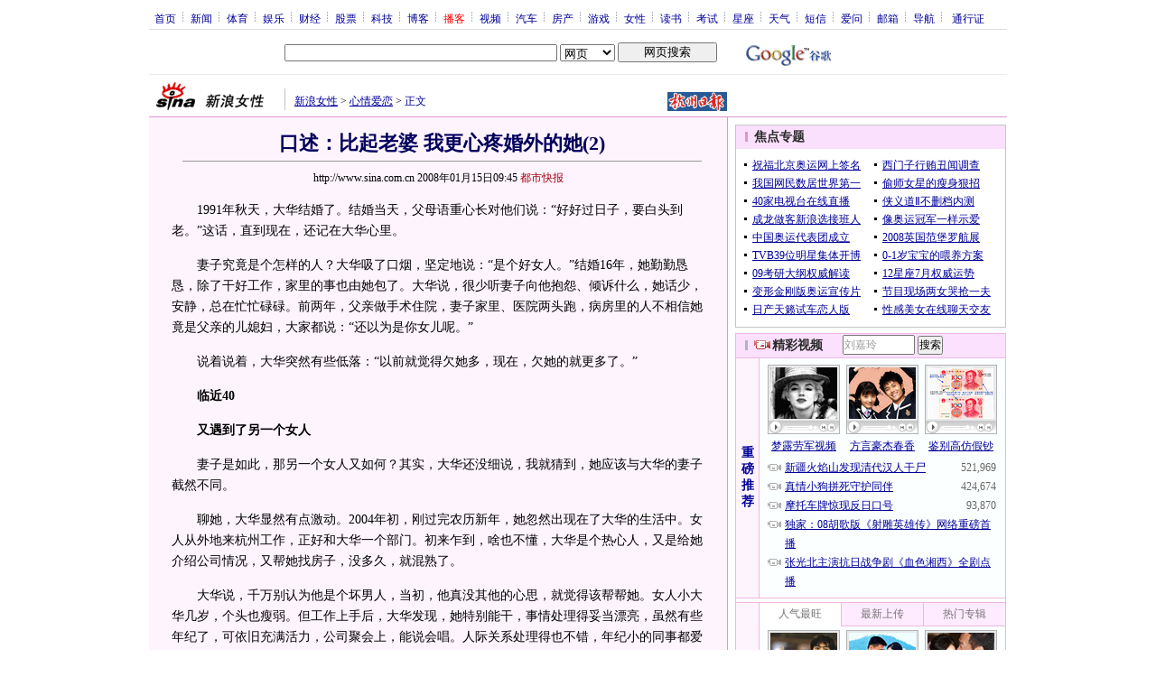

--- FILE ---
content_type: text/html
request_url: http://pfp.sina.com.cn/iframe/article/20070328/subject_pink.html
body_size: 1866
content:
<!--[475,4,61] published at 2023-03-16 18:55:32 from #130 by system-->
<!--[1,340,4] published at 2008-08-18 11:48:40 from #194 by 509-->
<html>
<head>
<meta http-equiv="Content-Type" content="text/html; charset=gb2312" />
<title>正文页右侧精彩专题_新浪网</title>
<meta name="Keywords" content="," />
<meta name="Description" content="正文页右侧精彩专题" />
<style type="text/css">
<!--
*{margin:0;padding:0;}
body {background: #FFF;color:#000;}
td,div{font-size:12px;}
ul,li{list-style:none;}
ul,p,ol{line-height:20px;}
select,input{vertical-align:middle;}
img{border:0;}

a{text-decoration: underline;color: #009}
a:hover{color: #f00;}

.fixedBLK{border:1px solid #c6c6c6;background:#FFF; height:223px; overflow:hidden;}
.fixedBLK .title{background:#FBE0FD;}
.fixedBLK .title h2{padding:4px 20px;background:url(http://i0.sinaimg.cn/dy/article/950/con_070328_mj_001.gif) no-repeat 10px 45%;font-size:14px;color:#292929;}
.fixedBLK .title h2 a {font-size:14px;color:#292929;text-decoration:none;font-weight:bold;}
.fixedBLK .title h2 a:hover{color:#CC0000;text-decoration:underline;}
.fixedBLK .content{padding:8px 5px 7px 9px;}
.fixedBLK .content img{border:1px solid #000;}
.fixedBLK .content .list{padding:0;}
.fixedBLK .content li{clear:both; color:#999; background:url(http://i3.sinaimg.cn/bb/article/ar_hz_008.gif) no-repeat 0 45%; clear:both; padding:0 0 0 9px;}
a.bllink,a.bllink:visited{color:#4d4d4d;}
a.bllink:hover{color:#f00;}
-->
</style>
</head>
<body>
<!-- publish_helper name='正文页精彩专题' p_id='1' t_id='340' d_id='4' -->
<div class="fixedBLK" id="get2form3Con_00">
	<div class="title">
		<h2>焦点专题</h2></div>
		<div class="content">
			<table cellpadding="0" cellspacing="0">
			<tr>
			<td style="padding-right:15px;">
				<ul>
					<li><a href="http://news.2008.sina.com.cn/z/focusOlympic/bless.shtml" target="_blank">祝福北京奥运网上签名</a></li>

<li><a href="http://tech.sina.com.cn/focus/cnnic22/" target="_blank">我国网民数居世界第一</a></li>

<li><a href="http://video.sina.com.cn/tv/tv/more/" target="_blank">40家电视台在线直播</a></li>

<li><a href="http://ent.sina.com.cn/f/long/" target="_blank">成龙做客新浪选接班人</a></li>

<li><a href="http://2008.sina.com.cn/" target="_blank">中国奥运代表团成立</a></li>

<li><a href="http://ent.sina.com.cn/f/s/tvbstarsblog/" target="_blank">TVB39位明星集体开博</a></li>

<li><a href="http://edu.sina.com.cn/kaoyan/2009kydagang/" target="_blank">09考研大纲权威解读</a></a></li>

<li><a href="http://www.ku6.com/news/?sina" target="_blank">变形金刚版奥运宣传片</a></li>

<li><a href="http://auto.sina.com.cn/z/lovesonginteana/index.html" target="_blank">日产天籁试车恋人版</a></li>

				</ul>
			</td>
			<td>
				<ul>
					<li><a href="http://finance.sina.com.cn/focus/xmzhl/" target="_blank">西门子行贿丑闻调查</a></li>

<li><a href="http://eladies.sina.com.cn/zc/2008/0725/0727745529.shtml" target="_blank">偷师女星的瘦身狠招</a></li>

<li><a href="http://games.sina.com.cn/xyd2/" target="_blank">侠义道Ⅱ不删档内测</a></li>

<li><a href="http://book.2008.sina.com.cn/ycoriginal/2008-08-17/2250242996.shtml" target="_blank">像奥运冠军一样示爱</a></li>

<li><a href="http://mil.news.sina.com.cn/nz/fbl2008/" target="_blank">2008英国范堡罗航展</a></li>

<li><a href="http://baby.sina.com.cn/weiyangfangan/" target="_blank">0-1岁宝宝的喂养方案</a></li>

<li><a href="http://astro.sina.com.cn/pc/2008-7.html" target="_blank">12星座7月权威运势</a></li>

<li><a href="http://www.ku6.com/news/?sina" target="_blank">节目现场两女哭抢一夫</a></li>

<li><a href="http://sina.allyes.com/main/adfclick?db=sina&bid=80647,113215,113343&cid=0,0,0&sid=105303&advid=3866&camid=15178&show=ignore&url=http://www.jiayuan.com/st/?id=102&url=http://www.jiayuan.com/register/?style=2" target="_blank">性感美女在线聊天交友</a></li>

				</ul>
			</td>
			</tr>
			</table>
		</div>
	</div>
</div>

</body>
</html>


--- FILE ---
content_type: text/html; charset=utf-8
request_url: https://www.google.com/recaptcha/api2/aframe
body_size: 267
content:
<!DOCTYPE HTML><html><head><meta http-equiv="content-type" content="text/html; charset=UTF-8"></head><body><script nonce="HRM4QmoEa-NnZA0ZqhWfpg">/** Anti-fraud and anti-abuse applications only. See google.com/recaptcha */ try{var clients={'sodar':'https://pagead2.googlesyndication.com/pagead/sodar?'};window.addEventListener("message",function(a){try{if(a.source===window.parent){var b=JSON.parse(a.data);var c=clients[b['id']];if(c){var d=document.createElement('img');d.src=c+b['params']+'&rc='+(localStorage.getItem("rc::a")?sessionStorage.getItem("rc::b"):"");window.document.body.appendChild(d);sessionStorage.setItem("rc::e",parseInt(sessionStorage.getItem("rc::e")||0)+1);localStorage.setItem("rc::h",'1769083260447');}}}catch(b){}});window.parent.postMessage("_grecaptcha_ready", "*");}catch(b){}</script></body></html>